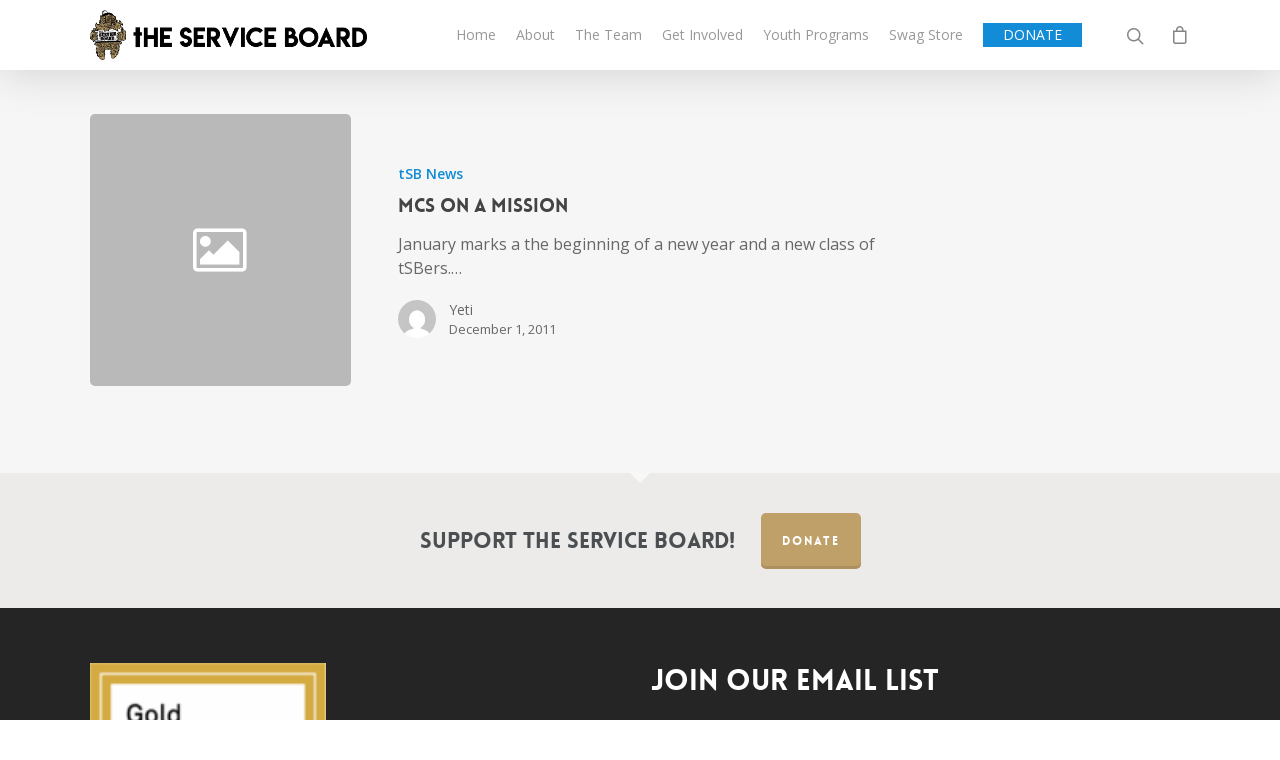

--- FILE ---
content_type: text/html; charset=utf-8
request_url: https://www.google.com/recaptcha/api2/anchor?ar=1&k=6LeG22wdAAAAAM5KDBoqj3oXo1OB1HDaBcwb631a&co=aHR0cHM6Ly90aGVzZXJ2aWNlYm9hcmQub3JnOjQ0Mw..&hl=en&v=PoyoqOPhxBO7pBk68S4YbpHZ&size=normal&anchor-ms=20000&execute-ms=30000&cb=mtd3dl8ne01i
body_size: 49135
content:
<!DOCTYPE HTML><html dir="ltr" lang="en"><head><meta http-equiv="Content-Type" content="text/html; charset=UTF-8">
<meta http-equiv="X-UA-Compatible" content="IE=edge">
<title>reCAPTCHA</title>
<style type="text/css">
/* cyrillic-ext */
@font-face {
  font-family: 'Roboto';
  font-style: normal;
  font-weight: 400;
  font-stretch: 100%;
  src: url(//fonts.gstatic.com/s/roboto/v48/KFO7CnqEu92Fr1ME7kSn66aGLdTylUAMa3GUBHMdazTgWw.woff2) format('woff2');
  unicode-range: U+0460-052F, U+1C80-1C8A, U+20B4, U+2DE0-2DFF, U+A640-A69F, U+FE2E-FE2F;
}
/* cyrillic */
@font-face {
  font-family: 'Roboto';
  font-style: normal;
  font-weight: 400;
  font-stretch: 100%;
  src: url(//fonts.gstatic.com/s/roboto/v48/KFO7CnqEu92Fr1ME7kSn66aGLdTylUAMa3iUBHMdazTgWw.woff2) format('woff2');
  unicode-range: U+0301, U+0400-045F, U+0490-0491, U+04B0-04B1, U+2116;
}
/* greek-ext */
@font-face {
  font-family: 'Roboto';
  font-style: normal;
  font-weight: 400;
  font-stretch: 100%;
  src: url(//fonts.gstatic.com/s/roboto/v48/KFO7CnqEu92Fr1ME7kSn66aGLdTylUAMa3CUBHMdazTgWw.woff2) format('woff2');
  unicode-range: U+1F00-1FFF;
}
/* greek */
@font-face {
  font-family: 'Roboto';
  font-style: normal;
  font-weight: 400;
  font-stretch: 100%;
  src: url(//fonts.gstatic.com/s/roboto/v48/KFO7CnqEu92Fr1ME7kSn66aGLdTylUAMa3-UBHMdazTgWw.woff2) format('woff2');
  unicode-range: U+0370-0377, U+037A-037F, U+0384-038A, U+038C, U+038E-03A1, U+03A3-03FF;
}
/* math */
@font-face {
  font-family: 'Roboto';
  font-style: normal;
  font-weight: 400;
  font-stretch: 100%;
  src: url(//fonts.gstatic.com/s/roboto/v48/KFO7CnqEu92Fr1ME7kSn66aGLdTylUAMawCUBHMdazTgWw.woff2) format('woff2');
  unicode-range: U+0302-0303, U+0305, U+0307-0308, U+0310, U+0312, U+0315, U+031A, U+0326-0327, U+032C, U+032F-0330, U+0332-0333, U+0338, U+033A, U+0346, U+034D, U+0391-03A1, U+03A3-03A9, U+03B1-03C9, U+03D1, U+03D5-03D6, U+03F0-03F1, U+03F4-03F5, U+2016-2017, U+2034-2038, U+203C, U+2040, U+2043, U+2047, U+2050, U+2057, U+205F, U+2070-2071, U+2074-208E, U+2090-209C, U+20D0-20DC, U+20E1, U+20E5-20EF, U+2100-2112, U+2114-2115, U+2117-2121, U+2123-214F, U+2190, U+2192, U+2194-21AE, U+21B0-21E5, U+21F1-21F2, U+21F4-2211, U+2213-2214, U+2216-22FF, U+2308-230B, U+2310, U+2319, U+231C-2321, U+2336-237A, U+237C, U+2395, U+239B-23B7, U+23D0, U+23DC-23E1, U+2474-2475, U+25AF, U+25B3, U+25B7, U+25BD, U+25C1, U+25CA, U+25CC, U+25FB, U+266D-266F, U+27C0-27FF, U+2900-2AFF, U+2B0E-2B11, U+2B30-2B4C, U+2BFE, U+3030, U+FF5B, U+FF5D, U+1D400-1D7FF, U+1EE00-1EEFF;
}
/* symbols */
@font-face {
  font-family: 'Roboto';
  font-style: normal;
  font-weight: 400;
  font-stretch: 100%;
  src: url(//fonts.gstatic.com/s/roboto/v48/KFO7CnqEu92Fr1ME7kSn66aGLdTylUAMaxKUBHMdazTgWw.woff2) format('woff2');
  unicode-range: U+0001-000C, U+000E-001F, U+007F-009F, U+20DD-20E0, U+20E2-20E4, U+2150-218F, U+2190, U+2192, U+2194-2199, U+21AF, U+21E6-21F0, U+21F3, U+2218-2219, U+2299, U+22C4-22C6, U+2300-243F, U+2440-244A, U+2460-24FF, U+25A0-27BF, U+2800-28FF, U+2921-2922, U+2981, U+29BF, U+29EB, U+2B00-2BFF, U+4DC0-4DFF, U+FFF9-FFFB, U+10140-1018E, U+10190-1019C, U+101A0, U+101D0-101FD, U+102E0-102FB, U+10E60-10E7E, U+1D2C0-1D2D3, U+1D2E0-1D37F, U+1F000-1F0FF, U+1F100-1F1AD, U+1F1E6-1F1FF, U+1F30D-1F30F, U+1F315, U+1F31C, U+1F31E, U+1F320-1F32C, U+1F336, U+1F378, U+1F37D, U+1F382, U+1F393-1F39F, U+1F3A7-1F3A8, U+1F3AC-1F3AF, U+1F3C2, U+1F3C4-1F3C6, U+1F3CA-1F3CE, U+1F3D4-1F3E0, U+1F3ED, U+1F3F1-1F3F3, U+1F3F5-1F3F7, U+1F408, U+1F415, U+1F41F, U+1F426, U+1F43F, U+1F441-1F442, U+1F444, U+1F446-1F449, U+1F44C-1F44E, U+1F453, U+1F46A, U+1F47D, U+1F4A3, U+1F4B0, U+1F4B3, U+1F4B9, U+1F4BB, U+1F4BF, U+1F4C8-1F4CB, U+1F4D6, U+1F4DA, U+1F4DF, U+1F4E3-1F4E6, U+1F4EA-1F4ED, U+1F4F7, U+1F4F9-1F4FB, U+1F4FD-1F4FE, U+1F503, U+1F507-1F50B, U+1F50D, U+1F512-1F513, U+1F53E-1F54A, U+1F54F-1F5FA, U+1F610, U+1F650-1F67F, U+1F687, U+1F68D, U+1F691, U+1F694, U+1F698, U+1F6AD, U+1F6B2, U+1F6B9-1F6BA, U+1F6BC, U+1F6C6-1F6CF, U+1F6D3-1F6D7, U+1F6E0-1F6EA, U+1F6F0-1F6F3, U+1F6F7-1F6FC, U+1F700-1F7FF, U+1F800-1F80B, U+1F810-1F847, U+1F850-1F859, U+1F860-1F887, U+1F890-1F8AD, U+1F8B0-1F8BB, U+1F8C0-1F8C1, U+1F900-1F90B, U+1F93B, U+1F946, U+1F984, U+1F996, U+1F9E9, U+1FA00-1FA6F, U+1FA70-1FA7C, U+1FA80-1FA89, U+1FA8F-1FAC6, U+1FACE-1FADC, U+1FADF-1FAE9, U+1FAF0-1FAF8, U+1FB00-1FBFF;
}
/* vietnamese */
@font-face {
  font-family: 'Roboto';
  font-style: normal;
  font-weight: 400;
  font-stretch: 100%;
  src: url(//fonts.gstatic.com/s/roboto/v48/KFO7CnqEu92Fr1ME7kSn66aGLdTylUAMa3OUBHMdazTgWw.woff2) format('woff2');
  unicode-range: U+0102-0103, U+0110-0111, U+0128-0129, U+0168-0169, U+01A0-01A1, U+01AF-01B0, U+0300-0301, U+0303-0304, U+0308-0309, U+0323, U+0329, U+1EA0-1EF9, U+20AB;
}
/* latin-ext */
@font-face {
  font-family: 'Roboto';
  font-style: normal;
  font-weight: 400;
  font-stretch: 100%;
  src: url(//fonts.gstatic.com/s/roboto/v48/KFO7CnqEu92Fr1ME7kSn66aGLdTylUAMa3KUBHMdazTgWw.woff2) format('woff2');
  unicode-range: U+0100-02BA, U+02BD-02C5, U+02C7-02CC, U+02CE-02D7, U+02DD-02FF, U+0304, U+0308, U+0329, U+1D00-1DBF, U+1E00-1E9F, U+1EF2-1EFF, U+2020, U+20A0-20AB, U+20AD-20C0, U+2113, U+2C60-2C7F, U+A720-A7FF;
}
/* latin */
@font-face {
  font-family: 'Roboto';
  font-style: normal;
  font-weight: 400;
  font-stretch: 100%;
  src: url(//fonts.gstatic.com/s/roboto/v48/KFO7CnqEu92Fr1ME7kSn66aGLdTylUAMa3yUBHMdazQ.woff2) format('woff2');
  unicode-range: U+0000-00FF, U+0131, U+0152-0153, U+02BB-02BC, U+02C6, U+02DA, U+02DC, U+0304, U+0308, U+0329, U+2000-206F, U+20AC, U+2122, U+2191, U+2193, U+2212, U+2215, U+FEFF, U+FFFD;
}
/* cyrillic-ext */
@font-face {
  font-family: 'Roboto';
  font-style: normal;
  font-weight: 500;
  font-stretch: 100%;
  src: url(//fonts.gstatic.com/s/roboto/v48/KFO7CnqEu92Fr1ME7kSn66aGLdTylUAMa3GUBHMdazTgWw.woff2) format('woff2');
  unicode-range: U+0460-052F, U+1C80-1C8A, U+20B4, U+2DE0-2DFF, U+A640-A69F, U+FE2E-FE2F;
}
/* cyrillic */
@font-face {
  font-family: 'Roboto';
  font-style: normal;
  font-weight: 500;
  font-stretch: 100%;
  src: url(//fonts.gstatic.com/s/roboto/v48/KFO7CnqEu92Fr1ME7kSn66aGLdTylUAMa3iUBHMdazTgWw.woff2) format('woff2');
  unicode-range: U+0301, U+0400-045F, U+0490-0491, U+04B0-04B1, U+2116;
}
/* greek-ext */
@font-face {
  font-family: 'Roboto';
  font-style: normal;
  font-weight: 500;
  font-stretch: 100%;
  src: url(//fonts.gstatic.com/s/roboto/v48/KFO7CnqEu92Fr1ME7kSn66aGLdTylUAMa3CUBHMdazTgWw.woff2) format('woff2');
  unicode-range: U+1F00-1FFF;
}
/* greek */
@font-face {
  font-family: 'Roboto';
  font-style: normal;
  font-weight: 500;
  font-stretch: 100%;
  src: url(//fonts.gstatic.com/s/roboto/v48/KFO7CnqEu92Fr1ME7kSn66aGLdTylUAMa3-UBHMdazTgWw.woff2) format('woff2');
  unicode-range: U+0370-0377, U+037A-037F, U+0384-038A, U+038C, U+038E-03A1, U+03A3-03FF;
}
/* math */
@font-face {
  font-family: 'Roboto';
  font-style: normal;
  font-weight: 500;
  font-stretch: 100%;
  src: url(//fonts.gstatic.com/s/roboto/v48/KFO7CnqEu92Fr1ME7kSn66aGLdTylUAMawCUBHMdazTgWw.woff2) format('woff2');
  unicode-range: U+0302-0303, U+0305, U+0307-0308, U+0310, U+0312, U+0315, U+031A, U+0326-0327, U+032C, U+032F-0330, U+0332-0333, U+0338, U+033A, U+0346, U+034D, U+0391-03A1, U+03A3-03A9, U+03B1-03C9, U+03D1, U+03D5-03D6, U+03F0-03F1, U+03F4-03F5, U+2016-2017, U+2034-2038, U+203C, U+2040, U+2043, U+2047, U+2050, U+2057, U+205F, U+2070-2071, U+2074-208E, U+2090-209C, U+20D0-20DC, U+20E1, U+20E5-20EF, U+2100-2112, U+2114-2115, U+2117-2121, U+2123-214F, U+2190, U+2192, U+2194-21AE, U+21B0-21E5, U+21F1-21F2, U+21F4-2211, U+2213-2214, U+2216-22FF, U+2308-230B, U+2310, U+2319, U+231C-2321, U+2336-237A, U+237C, U+2395, U+239B-23B7, U+23D0, U+23DC-23E1, U+2474-2475, U+25AF, U+25B3, U+25B7, U+25BD, U+25C1, U+25CA, U+25CC, U+25FB, U+266D-266F, U+27C0-27FF, U+2900-2AFF, U+2B0E-2B11, U+2B30-2B4C, U+2BFE, U+3030, U+FF5B, U+FF5D, U+1D400-1D7FF, U+1EE00-1EEFF;
}
/* symbols */
@font-face {
  font-family: 'Roboto';
  font-style: normal;
  font-weight: 500;
  font-stretch: 100%;
  src: url(//fonts.gstatic.com/s/roboto/v48/KFO7CnqEu92Fr1ME7kSn66aGLdTylUAMaxKUBHMdazTgWw.woff2) format('woff2');
  unicode-range: U+0001-000C, U+000E-001F, U+007F-009F, U+20DD-20E0, U+20E2-20E4, U+2150-218F, U+2190, U+2192, U+2194-2199, U+21AF, U+21E6-21F0, U+21F3, U+2218-2219, U+2299, U+22C4-22C6, U+2300-243F, U+2440-244A, U+2460-24FF, U+25A0-27BF, U+2800-28FF, U+2921-2922, U+2981, U+29BF, U+29EB, U+2B00-2BFF, U+4DC0-4DFF, U+FFF9-FFFB, U+10140-1018E, U+10190-1019C, U+101A0, U+101D0-101FD, U+102E0-102FB, U+10E60-10E7E, U+1D2C0-1D2D3, U+1D2E0-1D37F, U+1F000-1F0FF, U+1F100-1F1AD, U+1F1E6-1F1FF, U+1F30D-1F30F, U+1F315, U+1F31C, U+1F31E, U+1F320-1F32C, U+1F336, U+1F378, U+1F37D, U+1F382, U+1F393-1F39F, U+1F3A7-1F3A8, U+1F3AC-1F3AF, U+1F3C2, U+1F3C4-1F3C6, U+1F3CA-1F3CE, U+1F3D4-1F3E0, U+1F3ED, U+1F3F1-1F3F3, U+1F3F5-1F3F7, U+1F408, U+1F415, U+1F41F, U+1F426, U+1F43F, U+1F441-1F442, U+1F444, U+1F446-1F449, U+1F44C-1F44E, U+1F453, U+1F46A, U+1F47D, U+1F4A3, U+1F4B0, U+1F4B3, U+1F4B9, U+1F4BB, U+1F4BF, U+1F4C8-1F4CB, U+1F4D6, U+1F4DA, U+1F4DF, U+1F4E3-1F4E6, U+1F4EA-1F4ED, U+1F4F7, U+1F4F9-1F4FB, U+1F4FD-1F4FE, U+1F503, U+1F507-1F50B, U+1F50D, U+1F512-1F513, U+1F53E-1F54A, U+1F54F-1F5FA, U+1F610, U+1F650-1F67F, U+1F687, U+1F68D, U+1F691, U+1F694, U+1F698, U+1F6AD, U+1F6B2, U+1F6B9-1F6BA, U+1F6BC, U+1F6C6-1F6CF, U+1F6D3-1F6D7, U+1F6E0-1F6EA, U+1F6F0-1F6F3, U+1F6F7-1F6FC, U+1F700-1F7FF, U+1F800-1F80B, U+1F810-1F847, U+1F850-1F859, U+1F860-1F887, U+1F890-1F8AD, U+1F8B0-1F8BB, U+1F8C0-1F8C1, U+1F900-1F90B, U+1F93B, U+1F946, U+1F984, U+1F996, U+1F9E9, U+1FA00-1FA6F, U+1FA70-1FA7C, U+1FA80-1FA89, U+1FA8F-1FAC6, U+1FACE-1FADC, U+1FADF-1FAE9, U+1FAF0-1FAF8, U+1FB00-1FBFF;
}
/* vietnamese */
@font-face {
  font-family: 'Roboto';
  font-style: normal;
  font-weight: 500;
  font-stretch: 100%;
  src: url(//fonts.gstatic.com/s/roboto/v48/KFO7CnqEu92Fr1ME7kSn66aGLdTylUAMa3OUBHMdazTgWw.woff2) format('woff2');
  unicode-range: U+0102-0103, U+0110-0111, U+0128-0129, U+0168-0169, U+01A0-01A1, U+01AF-01B0, U+0300-0301, U+0303-0304, U+0308-0309, U+0323, U+0329, U+1EA0-1EF9, U+20AB;
}
/* latin-ext */
@font-face {
  font-family: 'Roboto';
  font-style: normal;
  font-weight: 500;
  font-stretch: 100%;
  src: url(//fonts.gstatic.com/s/roboto/v48/KFO7CnqEu92Fr1ME7kSn66aGLdTylUAMa3KUBHMdazTgWw.woff2) format('woff2');
  unicode-range: U+0100-02BA, U+02BD-02C5, U+02C7-02CC, U+02CE-02D7, U+02DD-02FF, U+0304, U+0308, U+0329, U+1D00-1DBF, U+1E00-1E9F, U+1EF2-1EFF, U+2020, U+20A0-20AB, U+20AD-20C0, U+2113, U+2C60-2C7F, U+A720-A7FF;
}
/* latin */
@font-face {
  font-family: 'Roboto';
  font-style: normal;
  font-weight: 500;
  font-stretch: 100%;
  src: url(//fonts.gstatic.com/s/roboto/v48/KFO7CnqEu92Fr1ME7kSn66aGLdTylUAMa3yUBHMdazQ.woff2) format('woff2');
  unicode-range: U+0000-00FF, U+0131, U+0152-0153, U+02BB-02BC, U+02C6, U+02DA, U+02DC, U+0304, U+0308, U+0329, U+2000-206F, U+20AC, U+2122, U+2191, U+2193, U+2212, U+2215, U+FEFF, U+FFFD;
}
/* cyrillic-ext */
@font-face {
  font-family: 'Roboto';
  font-style: normal;
  font-weight: 900;
  font-stretch: 100%;
  src: url(//fonts.gstatic.com/s/roboto/v48/KFO7CnqEu92Fr1ME7kSn66aGLdTylUAMa3GUBHMdazTgWw.woff2) format('woff2');
  unicode-range: U+0460-052F, U+1C80-1C8A, U+20B4, U+2DE0-2DFF, U+A640-A69F, U+FE2E-FE2F;
}
/* cyrillic */
@font-face {
  font-family: 'Roboto';
  font-style: normal;
  font-weight: 900;
  font-stretch: 100%;
  src: url(//fonts.gstatic.com/s/roboto/v48/KFO7CnqEu92Fr1ME7kSn66aGLdTylUAMa3iUBHMdazTgWw.woff2) format('woff2');
  unicode-range: U+0301, U+0400-045F, U+0490-0491, U+04B0-04B1, U+2116;
}
/* greek-ext */
@font-face {
  font-family: 'Roboto';
  font-style: normal;
  font-weight: 900;
  font-stretch: 100%;
  src: url(//fonts.gstatic.com/s/roboto/v48/KFO7CnqEu92Fr1ME7kSn66aGLdTylUAMa3CUBHMdazTgWw.woff2) format('woff2');
  unicode-range: U+1F00-1FFF;
}
/* greek */
@font-face {
  font-family: 'Roboto';
  font-style: normal;
  font-weight: 900;
  font-stretch: 100%;
  src: url(//fonts.gstatic.com/s/roboto/v48/KFO7CnqEu92Fr1ME7kSn66aGLdTylUAMa3-UBHMdazTgWw.woff2) format('woff2');
  unicode-range: U+0370-0377, U+037A-037F, U+0384-038A, U+038C, U+038E-03A1, U+03A3-03FF;
}
/* math */
@font-face {
  font-family: 'Roboto';
  font-style: normal;
  font-weight: 900;
  font-stretch: 100%;
  src: url(//fonts.gstatic.com/s/roboto/v48/KFO7CnqEu92Fr1ME7kSn66aGLdTylUAMawCUBHMdazTgWw.woff2) format('woff2');
  unicode-range: U+0302-0303, U+0305, U+0307-0308, U+0310, U+0312, U+0315, U+031A, U+0326-0327, U+032C, U+032F-0330, U+0332-0333, U+0338, U+033A, U+0346, U+034D, U+0391-03A1, U+03A3-03A9, U+03B1-03C9, U+03D1, U+03D5-03D6, U+03F0-03F1, U+03F4-03F5, U+2016-2017, U+2034-2038, U+203C, U+2040, U+2043, U+2047, U+2050, U+2057, U+205F, U+2070-2071, U+2074-208E, U+2090-209C, U+20D0-20DC, U+20E1, U+20E5-20EF, U+2100-2112, U+2114-2115, U+2117-2121, U+2123-214F, U+2190, U+2192, U+2194-21AE, U+21B0-21E5, U+21F1-21F2, U+21F4-2211, U+2213-2214, U+2216-22FF, U+2308-230B, U+2310, U+2319, U+231C-2321, U+2336-237A, U+237C, U+2395, U+239B-23B7, U+23D0, U+23DC-23E1, U+2474-2475, U+25AF, U+25B3, U+25B7, U+25BD, U+25C1, U+25CA, U+25CC, U+25FB, U+266D-266F, U+27C0-27FF, U+2900-2AFF, U+2B0E-2B11, U+2B30-2B4C, U+2BFE, U+3030, U+FF5B, U+FF5D, U+1D400-1D7FF, U+1EE00-1EEFF;
}
/* symbols */
@font-face {
  font-family: 'Roboto';
  font-style: normal;
  font-weight: 900;
  font-stretch: 100%;
  src: url(//fonts.gstatic.com/s/roboto/v48/KFO7CnqEu92Fr1ME7kSn66aGLdTylUAMaxKUBHMdazTgWw.woff2) format('woff2');
  unicode-range: U+0001-000C, U+000E-001F, U+007F-009F, U+20DD-20E0, U+20E2-20E4, U+2150-218F, U+2190, U+2192, U+2194-2199, U+21AF, U+21E6-21F0, U+21F3, U+2218-2219, U+2299, U+22C4-22C6, U+2300-243F, U+2440-244A, U+2460-24FF, U+25A0-27BF, U+2800-28FF, U+2921-2922, U+2981, U+29BF, U+29EB, U+2B00-2BFF, U+4DC0-4DFF, U+FFF9-FFFB, U+10140-1018E, U+10190-1019C, U+101A0, U+101D0-101FD, U+102E0-102FB, U+10E60-10E7E, U+1D2C0-1D2D3, U+1D2E0-1D37F, U+1F000-1F0FF, U+1F100-1F1AD, U+1F1E6-1F1FF, U+1F30D-1F30F, U+1F315, U+1F31C, U+1F31E, U+1F320-1F32C, U+1F336, U+1F378, U+1F37D, U+1F382, U+1F393-1F39F, U+1F3A7-1F3A8, U+1F3AC-1F3AF, U+1F3C2, U+1F3C4-1F3C6, U+1F3CA-1F3CE, U+1F3D4-1F3E0, U+1F3ED, U+1F3F1-1F3F3, U+1F3F5-1F3F7, U+1F408, U+1F415, U+1F41F, U+1F426, U+1F43F, U+1F441-1F442, U+1F444, U+1F446-1F449, U+1F44C-1F44E, U+1F453, U+1F46A, U+1F47D, U+1F4A3, U+1F4B0, U+1F4B3, U+1F4B9, U+1F4BB, U+1F4BF, U+1F4C8-1F4CB, U+1F4D6, U+1F4DA, U+1F4DF, U+1F4E3-1F4E6, U+1F4EA-1F4ED, U+1F4F7, U+1F4F9-1F4FB, U+1F4FD-1F4FE, U+1F503, U+1F507-1F50B, U+1F50D, U+1F512-1F513, U+1F53E-1F54A, U+1F54F-1F5FA, U+1F610, U+1F650-1F67F, U+1F687, U+1F68D, U+1F691, U+1F694, U+1F698, U+1F6AD, U+1F6B2, U+1F6B9-1F6BA, U+1F6BC, U+1F6C6-1F6CF, U+1F6D3-1F6D7, U+1F6E0-1F6EA, U+1F6F0-1F6F3, U+1F6F7-1F6FC, U+1F700-1F7FF, U+1F800-1F80B, U+1F810-1F847, U+1F850-1F859, U+1F860-1F887, U+1F890-1F8AD, U+1F8B0-1F8BB, U+1F8C0-1F8C1, U+1F900-1F90B, U+1F93B, U+1F946, U+1F984, U+1F996, U+1F9E9, U+1FA00-1FA6F, U+1FA70-1FA7C, U+1FA80-1FA89, U+1FA8F-1FAC6, U+1FACE-1FADC, U+1FADF-1FAE9, U+1FAF0-1FAF8, U+1FB00-1FBFF;
}
/* vietnamese */
@font-face {
  font-family: 'Roboto';
  font-style: normal;
  font-weight: 900;
  font-stretch: 100%;
  src: url(//fonts.gstatic.com/s/roboto/v48/KFO7CnqEu92Fr1ME7kSn66aGLdTylUAMa3OUBHMdazTgWw.woff2) format('woff2');
  unicode-range: U+0102-0103, U+0110-0111, U+0128-0129, U+0168-0169, U+01A0-01A1, U+01AF-01B0, U+0300-0301, U+0303-0304, U+0308-0309, U+0323, U+0329, U+1EA0-1EF9, U+20AB;
}
/* latin-ext */
@font-face {
  font-family: 'Roboto';
  font-style: normal;
  font-weight: 900;
  font-stretch: 100%;
  src: url(//fonts.gstatic.com/s/roboto/v48/KFO7CnqEu92Fr1ME7kSn66aGLdTylUAMa3KUBHMdazTgWw.woff2) format('woff2');
  unicode-range: U+0100-02BA, U+02BD-02C5, U+02C7-02CC, U+02CE-02D7, U+02DD-02FF, U+0304, U+0308, U+0329, U+1D00-1DBF, U+1E00-1E9F, U+1EF2-1EFF, U+2020, U+20A0-20AB, U+20AD-20C0, U+2113, U+2C60-2C7F, U+A720-A7FF;
}
/* latin */
@font-face {
  font-family: 'Roboto';
  font-style: normal;
  font-weight: 900;
  font-stretch: 100%;
  src: url(//fonts.gstatic.com/s/roboto/v48/KFO7CnqEu92Fr1ME7kSn66aGLdTylUAMa3yUBHMdazQ.woff2) format('woff2');
  unicode-range: U+0000-00FF, U+0131, U+0152-0153, U+02BB-02BC, U+02C6, U+02DA, U+02DC, U+0304, U+0308, U+0329, U+2000-206F, U+20AC, U+2122, U+2191, U+2193, U+2212, U+2215, U+FEFF, U+FFFD;
}

</style>
<link rel="stylesheet" type="text/css" href="https://www.gstatic.com/recaptcha/releases/PoyoqOPhxBO7pBk68S4YbpHZ/styles__ltr.css">
<script nonce="HMtVmKjWPkeGrm5SdwY2vQ" type="text/javascript">window['__recaptcha_api'] = 'https://www.google.com/recaptcha/api2/';</script>
<script type="text/javascript" src="https://www.gstatic.com/recaptcha/releases/PoyoqOPhxBO7pBk68S4YbpHZ/recaptcha__en.js" nonce="HMtVmKjWPkeGrm5SdwY2vQ">
      
    </script></head>
<body><div id="rc-anchor-alert" class="rc-anchor-alert"></div>
<input type="hidden" id="recaptcha-token" value="[base64]">
<script type="text/javascript" nonce="HMtVmKjWPkeGrm5SdwY2vQ">
      recaptcha.anchor.Main.init("[\x22ainput\x22,[\x22bgdata\x22,\x22\x22,\[base64]/[base64]/[base64]/[base64]/[base64]/UltsKytdPUU6KEU8MjA0OD9SW2wrK109RT4+NnwxOTI6KChFJjY0NTEyKT09NTUyOTYmJk0rMTxjLmxlbmd0aCYmKGMuY2hhckNvZGVBdChNKzEpJjY0NTEyKT09NTYzMjA/[base64]/[base64]/[base64]/[base64]/[base64]/[base64]/[base64]\x22,\[base64]\x22,\[base64]/[base64]/Cv8OKw7Yxw6zCocOIKi3DpAFcw7Jgb8KFHW7Djy0oSXrDi8Kkf3hAwqlVw79jwqc/wrF0TsKVMMOcw44mwqA6BcKVWMOFwrk3w5XDp1plwpJNwp3DpMKqw6DCnhtPw5DCqcOpM8KCw6vCncOXw7Y0bDctDMOyTMO/Jj4nwpQWAMOQwrHDvy0eGQ3CosK2wrB1DsKQYlPDj8K+DEhXwqJrw4jDqErClllGGArCh8KtK8KawpUiQBRwFhA+b8KSw6dLNsO7GcKZSwVuw67Dm8KmwoIYFFTCig/Cr8KVNiFxTMKwCRXCpFHCrWlKZSE5w43Ck8K5wpnCvlfDpMOlwqoSPcKxw4fCvljClMKcRcKZw48mMsKDwr/[base64]/Cl8KRwqpjwodnwrwxwqFGW8OOXXbCo8ObSUl7DsK9w4R2b20Ow5xqwqPDv257RcO4woQew7NuHcOeXcKmwr3DpcOkQHnCk3vCtHbDoMOMdsKHwp4bPwrCjyPCiMOJwobCmMKkw47Ci1rDvsOmwrjDi8OgwobCk8K+GsKhRmIdMxXDssOVw6/[base64]/[base64]/Dv1kUOkNzLUhzQ8KjwqsVwo4XecO0w6gOwoNGcCHCvcKlw5dbw5InFMO5wofCgxkXwo/CpV/DiCgMPEsWwr0VaMKTX8KhwoQOwqwYD8KDwq/[base64]/[base64]/DrWvDvFUvwrFVw4Qaw6VtwpLCtCTClwnDtyJ0w5cdwrsow6HDjsKxwq7CtcODMnzDi8OLbQAqw79RwrVFwoJ6w7ojDF9jw7nDksO/w6vCu8KPwrlIUHBewqVxXX3CksOWwq7Cs8KCwowbw7tJAXBgEDNvR3NMwoRgworCm8K7wpjCq1XDtsK2w5/Chn1Zw5Uxw4Fow67CiyzChcKGw4zChMOCw5rCvjsDRcKHbMK7w5wPccOjwrvDj8OuK8OhUMK+wrfCg315w65Sw7vChsKaKMOrSHjCgcOYwrERw7LDh8Kiw4TDun0Rw5LDlcOkw5Q6wqvClnVhwo9xX8O1wo/DpcKgEzvDkMOFwotJZcO/[base64]/IDN0wqvDmXHCgcO9w5LCpATDiMOSAsOOR8K/w6sgZmMNw4lywq94ZSzDozPCo3nDkC3Cki3Co8KTCMO6w44kwr7DnE7Dl8KewrxzwqnDgsOLEXBqUcOfP8KswrIvwoUhw5AZJ2vDgELDj8KIdF/CqcO2YhZOwqBXNcKHw74Zw444IEoWw6bDghHDomPCp8OVGsOHBGbDgxVpWsKDw5HDtsOGwoTCvR1iCgHDi27Cv8Kiw7/[base64]/DnLDusOPw5DDssKiICHDjsOBwpczBcKTwqXDvcOkwqPDtMKvbMKgw4pxw5NCw6bCj8K0w6bDjsKvwoHDr8KJwpvCkU1aJT/CocKLTcKHBhRywqJiw6LCuMOMw63ClBDDg8Kxw57DggV9dkUtGQ/CuUXDk8KFw6ZMwpVCPsKPwpXDhMOGw794wqZGw6YUw7F8wr5rGMOOWMKmDcOzcsKSw4EFEcOJXsO1woLDjyvDjMOhDnDDscOxw6R/w4FOYktecRbDnGlrwqnCvcOqVVgvwq/CvD3Drwo/WcKnfhBZTDhPNcKTd2tcOMKfBMOdQk7Do8OZa1nDuMK3wokXUUrCs8KuwpjDrk/Dj0HCqnV2w5fCkcKvJsKAYcO/TGXDkcKMUMOZwrjDgTbCvz4ZwrfCoMOKwpjCk2HDh1rDgMOGScOBOUQCasOMw6nDo8OEwrltw4fDpMKjQcOJw68zwqcZdQLDhcKAw74Eey1GwrdaPDjCtCfCpQfDhS5uw6FXfsKewqbDsD5WwqAuFSPDrTjCt8KYBx9bw6VQQsO0wpxpacObw4o6IX/Ch1PDiiZ1wpfDjMKGw6Z/w4FNJFjDucO/w7zCri86wobDiTnDqcOTOD1+w7FpMMOgw7JvLMOuNMKpRMKPwrPCuMKrwp1fP8KSw5sUDCPCuQkhEEnDtyNLRcKfQ8O1fAVowotzwofCs8KDZ8Ovwo/Do8OkecKyacO2cMOmwofDtDDCvxAPX0wSwoXCj8OsCcKDw4vDmMKwZwxCQBkTZ8ONb3vChcO4FD/[base64]/BcK8wpfCtzFoXsKyw7xiMsK5LcO7wp8uwrMTwocIw53DmmvCpMOgbsKDKMOtXA/Dj8K3wrZ5BnTCmVJYw5Rsw67Du2pbw4ocXQ9qfk3ClDZJWMKGLsKTwrVRScOlwqLCh8KCwoF0GCbCi8OPw43Dj8OpBMKVXiA9A3Ecw7cfw58kwrh3wqLCh0LDv8KRwqNxwr5AMMO7DS/CiCxqwozCisORwpPCrwrDgAc4d8OqZ8KaGcK+YcK9MBLCswUAEQ0cQ3zDqAtQwqHCqsOKZsOkw4ceR8KbdcKrFsKMDwxiXhkcHAfDlVQewpB3w5XDgHhSU8KUw5nCv8OpO8Kyw45hC1BNGcOtwo3ChjbDoy/ChsOGWUkLwoYcwodPWcKscHTCqsKNw7LCgwXCvUJ2w6fClEDDrQbChwd3wp3DmsOKwooMw78qTcKoPj7ChcKDEMO3w47DohYCwqHCusKfEy89WsOuIV8TSMOwXGXDg8KLw5jDsmVraxUbw7TCqMOsw6JVwpnCmn/ChC5fw5LCoTRAwq0oEjgraFrCjsKywo3CnsK7w6MXPhTCqSl+wod0SsKlYcK1wpzCvCEnXzjCnU/[base64]/CqVTCn0o0ccO0w6YRwrwcHX7Dg8O9TG7DqnReRMK8DVjDjkrCtD/Ds1tCa8K8CMO2w77DlsKWwp7DqMKIZ8OYw6fCuFvCjGHDgSkmwp5Zw487wrQoLcKWw5bDvcOlA8OywofChjLCnsKCYcKYw43CgMODwoPCj8OFw6wJwrI2w58kQgTCsh3DgkkLS8OXScKHesKpw4bDmwJRw7tWZTHClBsbw6odAB/Dn8KUwoHDqcK+wqTDnBdaw5HCvMOOJMOrw5Jcw6E6OcKmw7ZcNMKzwqDDkVrCj8Kcw6jCnw4/[base64]/ChsKiw4sgw404PcO7Igl7w65Ze8Opw60Rwo0Qwq3Dh8KRwpbCiyvCt8KTUsKEHEh5eWBeQMOTbcK+w41Fw6zDsMKSw7rCncKzw5PCl1NyUlEWATMCWxNtw4bCpcKDFsOlfybCpEPDosKdwrbDsjrDucK0woNZEhjDoVRPw5JuGMObwrgOwrVmbn/DusOYUcOpw78UPhcfwozDtcOPA1fDgcO8w7/DnQvCu8K+Wm5KwpJJw5osf8OKwrV4WV7CgURfw7cGZsOXdW3CpgzCqzXChF9EBsKSPcK0cMKvCsOdcMOTw68JJlNUGybCg8OSZTXDpMKSw7LCo07CocOYwrwjaiDCsV7CgQwjwq08I8OXRcO0wrg5cxcUEcOXwqEgf8OtSxjDkALDlRskKjo/ZsKxwqB+fsOtwrBJwq9tw4bCqVRUwqFoWVnDqcOAbMOMID7DvA1hAlHDk0/Dm8O5W8ObAGUSFCzCpsO+wpXCsXzCgihhw7nCpQPDj8OOw6DDvcO+S8Ovw6DDp8O5SiptF8KLw7DDgRh8w6vDqm/[base64]/DgWjCkzHDvMOWTcKDw63CssKjScK/wpEpf2XDhgrDincLwpbCuRFcw47DqcOJLMOIUsOlDQrDj0DCu8OlGMO1wo5iw5XCq8KTwofDpQw9FcOPDHzCinXCk1jCoUfDoX0Fwq0TB8KZw47DncK+woZ1eW/Ck1RBLwPDisOIRcKwQGlow4sCc8OkVcO9w4nCo8OZFVDDiMKfwpbDoA8/wr7CpsObCcOCTcOgJz/Cs8KsbsOeclY8w4pNwr7Cr8OdC8O4FMO7w53CmR3CjX0+w5jDpUXDlwFZw4nCoBIDwqUJXmtAw6EZw48KM2PCgD/CgMKPw5TCiXTCssKLFcOlOUx0N8KJFMO2woPDhnvCqMO5PsKREzLDh8K7wp/[base64]/[base64]/[base64]/Cg8KxwotMcMKnwq8HwrgkEsOscDMqPsOZw4ZwT2d5wooyY8OrwrQkwpJbAsOybErDiMOHw6IEw4/Cu8OiM8KZw7VmSMKQSXfDpVzCtEDDgXYpw4gYYhcNMxfDll8zb8Obw4Mdw7jDocKBwobCtwpGCMO/Z8K8e2BsI8OVw6wOwprCtwpYwo4Zwq57w4XCuDdhejBYB8OQwobDjzbDpsKswozCj3LCskPDlRgvwq3DkC57wrrDhiALQcO9BgoMB8K0R8KkHCXCocK1PcKVwqTDmMOFZgtRw7IPMU1xw6d+wrrCisOMw7/Dny3DocKXw6hXScO/[base64]/[base64]/DlsOtw7TCk0tOw7BjwrPDmsOkw6TDk8KvCg9kw5dJPjIFwpvDvTNewptKwqHDn8KgwrBTYUY1aMOrwrF1woM2FzBWW8Odw7EQPAk/ZjTCgG3DjlkKw63CgWDDi8OhOCJAZsKxwoPDuRnCvBgKOR7DqcOOwqIQwqF2OcKlwp/DtMKWwqjDjcOqwpnCi8KAJsO0wrvClX7CosKkwpsnfcKyKX1xwqbCmMOdw7HCnCTDrj9Nw5PDlno3w5tew4/Cs8OhMw/CsMOjw7ZNwpnCo0UiW1DCuk7Ds8Kxw5PCjsK8UsKaw4dvFsOowrLCicO+ZhfDlRfCmWxMwq3DsSfClsKCXRxvKUvCj8O3TMKeIFvCuQTDucOHwqUnwp3CqzXDlGBdw6/DgFfDoz3DqsOvDcKawrDDmwQQKmzCmXIXAcKQaMOaeQQbD2TCoVU/SAXDkCUIw5JIwqHCkcOtUcKqwpbCqsONwrTCgyVDD8KCG3DCizBgw4PCncK5LU4JZcOawrA1w691AQHDv8OuYcKBTWjCmW7DhsKDw7EQPy4PcFN/w6F7wqhqwq/DjMKGw4HCjADCsAIOWcKAw58GIzfCssO0wqZEMm9nwqANbsKNWAjCqS4hw4bDuiPChHUxZnVQAB7Dq1QdwovCqcK0EQ19ZcK8wrQeVcKdw4fDlE8YG28GScOKZsKxw5PDocO/wosQw5fDihfCosKzwrU5w45ow45eS37DmQ01w4/CtH/DnsKTW8Kiwo0UwpbCpcKGfcO7ZMKCwopiZkDCihx0esKnU8OXQMKGwrcTMkDCncOiEcKOw5fDpMKHwrotPQluw4fClMKZOcOOwpNrRWbDuh/CqcOZAMKtQl5Xw7zDv8KpwrphG8OfwppgDsOlw5BvfMKmw4MZSMKeehEDwp5Bw4nCucK1wpjClsKaDcOGwovCqUhVw6bCkXTCqsOIfMK/N8OzwpIVEMKNMsKLw7EoacOuw6LDvMKSRkoFw5d/EsOAwoNGw45fwq3DkRvClFHCpsKIwqTCm8KJwprCpxTClcKPw5TCusOndcOfA2gBF2lqNVPDkVo+w5bDu3zCvsOReQELbsKKURLDmwrClGnDmsO2PMKEVzbDqMKwaRbCmMOdLsONcVTCsQbDpAXDjT5obsKZw7V7w73DhcOtw4vCmgjCoE1uMj9TMDNJUMK0Bz9/w5TDhsKaDCMoPcO2NX5+wrrCscOJwqszwpfDq2zDmH/CgsKzOT7DkXIZSzdMAk11w7VRw5fCiFLCv8O2wq3ChFoBwobCilwHw7zCsDUiPCDCvXzCu8KJw6M2w5zCnsK9w6DCpMKzw4ZjWyYEfcKXASBvw6PDmMOsaMOPHsO0C8KQwrPCpSsDEsOhccOwwo5nw4rDv2rDqQnDscKBw4TCgXZ/NcKRGmlwJwrCisOawqM7w6bClcKxEAnCqw8EP8O9w5Blw44twoNfwovDvsK4bmPDqsK/wq/CnXDClMOjZcOqwq8qw5bDi2rCqsK/bsKBAHtvFcOEwpLDmFVVZMKVYMOHwo1pXsO5Ag1iEsOSHcOzw7fDsAFYC2kGw5jDl8KdUAHCtcOVwqHCqTjCvV7CkjrCtmdpw5rDscKrwoTDtiE/V2UKw4wrYMOWwrUkwovDlQjDlDXDn1hmRATCtcOyw4HDs8OnDXLCgHfCmSPDvC/CksOuYcKjD8O1wpNPBcOfw7N+bMKTwpkwb8K1w7FgZ3J8cn/CvsObODTCsQ3DuUPDowXDh2phc8KEewEQw7LDoMKIw61gwq1IDMOmAgPDuXvCvMKSw5pVWGXDvsOIwp8/TMO7w5TDo8KkUcKWwoPDhFVqwqTDi0kgAMO8wqvCscOsE8KtMcONwpEIVMKDw75hJcOAwqXDkWbDgsKEbwXCpsKJbsKjE8O7wo/[base64]/CpMOIRCzDhy9AwpzCrcKCwq4Gw7bDmcKVfMOTYHjDiVDCjsOGw5fCtH0AwqzDk8OLwoTDgGsOwpN4w4E0QcKSN8KDwobDnk0Ww5wzwq/CtjEBwr/[base64]/[base64]/Cl1VxwqBow41ddhrCgsOpGsONwrHCkGMsfgpaEADDuMOxw5nDh8KGw4h4esOzQT5owpjDojRiw4vDgcO9DmrDlMOvwpQSBnjCt1x7wqktwr3Csko3QsObS25Mw7IpJMKLw7IGwq5mccOAbMOqw4x/FhXDhkHCrcKXB8K/FcKlHsKww7nCqcOxwrEQw53DrUArw6/DrirCqCxrw48OI8K7PSDCjMOKw4PDtMOtS8OZScKcMWs3w7RIwqISScOtwp/DlHfDgARBLMKyGMK8w6zCmMKWwp/DosOMw4fCtMKdWsO0JUQFLMK/[base64]/[base64]/A8K6ZlrCusOOw619PsOBw6XCjTbCkCsEw6oCwoVxW8K8UsK7ZjvDoVo/fMKEw4/CjMOCw7XDm8OZw5HDvy7DsVXDn8KZw6jDgsKjw4HDgjDDl8K2TcOddlHDv8OPwoDCqcOvw4rCh8OcwpMJUMKfwrdfYwQmwrYNwrobLcKKwqPDrE3Ds8Kew5TCncO6PUMMwqMZwrnCv8KTwq5uD8KcOwPDn8O1w6XDssOyw5bCiD7DlQnCtMOGwpLDlsOkwq0/[base64]/CjsOOwrpzw6bDtkg6LMKJL8OUQsKSbB0HIMKqd8Kaw7dvWR3DtkbCiMOBb2tafSdgwocBCcKkw7Z/w67DlnUDw4LDtDDDvsO8wpfDr0fDuAnDg0gkwpvCsCsKFcKJJWLClxTDicKow6ANGwlaw6orBcOEL8KxDzxWLULCqCTCjMKUNcK/[base64]/DnsOKwrdNwrHCjcOZYMKFwoFRf8O2w5bCnC0WLsKjwq4sw5oNwrfDp8KgwodOBcKhXMKawoHDjTnCunDDjD5QSSs+O2/[base64]/DqQIDwrnCoS/CsMOuw4kPSsOZwo5BZsKmT8KZw64jw6DDtsKaahTCtcKZwrfDucO4wqnCo8KqWj89w5AbVVPDksKMwr3CgcO9w4/CrMOOwqXCoyjDmhtDwrXDtMKGHQ9GSybDkhtHwpbCh8KuwrzDtXPCpsKUw4R2wp/ClMK3woNsRsO3w5vCvjTDkmvDuB5pLR7Cj0hkUxkmwrxtTsOvQRIcXgrDmsOvw7hww4N4w43DugrDqkDDrcOowoDDq8OqwohyNMKvCMO/FRF/GsKIwrrCvTl2bmTDl8KMBALDrcKyw7Jzw6bCiEjChVDCoAvCjQ3Cm8OYUMOiU8OINMO7BcK2SE4+w4UQwoJwRsKwIMOYA3IbwrzDtsKEwqTCokhIw7cVwpLCosK6wrR1eMOawpvDpz7DlxrCg8Kpw4VXUsOWwqEJw67Dv8K2wo/DuS/CvBRaDsOewp4mT8KgFMOybRtzVy1+w6nDqMK2aWwxccOtwr0cw6cIw48KGz9FQio3KcKRdsOnwoXDi8KPwrvDpXnDncO3C8K8J8KdPMK2w5DDrcKLw7rDuxrClzgpHXFsWHPDi8OAXcOfA8KMKcKYwrFhOUhFCXLCvzzDsgp/woLDhCBRe8KVwrTDgsKtwpIxw7ZowoLDj8KowrvCgMKRb8KTw5LCjcOtwr4DcA/CkMKtw7XDv8OfKDrDqMO8woPCmsKgPg/DrzY+wrNcNMKzw6TDr2ZewrgoSMOMLEpgbCpgwpLDglJxLMOJa8KuA246Sl1LL8KZw7HCjMKlacKLHSh3I3TCuj8waW7Cq8KRwq/DumTDrnXCqcKIwpjCkHvDtRjCqMKQDsKWFMOdwo3Cg8K8YsKWXsObwoHClXPCgV/Dg3Q1w4vCtsO9Lg0GwpXDjR1Tw4Q7w6tMw7lxDVQ2wqkTw6ZmUiRqRknDnUjDpMO0ch9BwrYcTivClnB8eMKlHsOOw5LCnjbCmMKcwpHCmcOhXsK/QyfCshBvw7/DrBbDvcOGw6MbwoXDt8KXOBvDqwhtw5HDig5nIxXDsMK4w5ogw63DsUdiOsKJwrlKwpfDq8O/w67DpVFVw5LCh8K0w79twoAGX8Osw7nCqMO9YcOlFcKxw73CqMKzw65Fw7DCj8KHwpVcZsKye8ORe8OBwrDCr2XCmcKBMgDCj2LDsAtMwqfClsKQUMO/wo8kw5syZ2JPwrU1MMOBw6s9YjQLwpsOw6PCkxjCkcKSH0Y3w7HCkh5bDMOvwqfDi8O6wrvCg3/DrMKHHD5FwqvDsTV5eMOWwpxHwofCn8OXw6Row4lAw4DCtmBURA3Cu8OUByBMw6vCjsKgATlVw7TClEvCl1EcKE3CqDZtESzCj1PCgRFwFELCqsOCw4/DgifCoktTWMOow65iE8OdwqUxw5HCtMOYKRNzwp7Cr13Cr0XDi2TCvS4GbMKKHMOlwrc+w4bDuBxYwrnCssKCw7bCrzfCugQQYxzCkMODwqUAG0cTPcKtw6DCuQvDkgMGYhvCrMObw5TCsMOgH8Oiw4/CgnQlw7hfZiEAIn3CkMOVc8KGwr5Fw6rCjA/Dun/DtHVJfsKBQVIhZm5SVsKTCMKiw57CuhbCpcKIw5RywpfDnSnDssOWWMOJGsOBKGkdb2YDw6UXR1TCkcKbU0Uzw4zDj1xPRcO/cQvDri/Dri0LHMO2BwDDt8OkwrrCuFk/[base64]/w6vCrgNPLgshw43DgsKWOMOhKkvCqE07wrF2NhDDucOew4kUJxxbV8Ojw48zJcKADsKcw4Jxw6BcODHCrg4Fw5/Cs8KSbD0Lw7QRwpcccsKlw5XCkn/DpMOQWcODw5nCmxFzDwXDp8O1wrHCgUHDmGgkw7lpOHHCrMOqwrwZYcOaAsK3WVlnwonDtmASwqZ8WHHDnsKZIDUXwrVHw67CgcO1w7AJwq7CjMOMZ8Kyw6Y3MgByU2ZkcsO4YMOxwr5Ew4gfw7ddO8O3WHcxAQUfwobDrybCosOIMCM+SU8Tw5XChnlhPWRDDj/DlkrConQqZncQwrPDj23CiW9KQWNXXQEmR8KAw68tIijCscKhw7IMwoAuB8OkA8KXSS8SLMK7wqdcwr4Nw63Cr8OQXsKVEX3DhsKqCsK/[base64]/woXDmMO8Uk7CncKpw60DLsKUw4jCjmvCtMKkBX3DlXDDjzjDt2/[base64]/A8KQQHNqw6Bwwq1MwqRjw4RQw7PCg1tVFcKlw7FYw5QBI1ccw4zDvi/CucO8wrbDpgjCisORwr7DmsKLVWpvEHJmClo5bcORw7zDsMKTw4g3cXgyRMKIwoA8N2DDrGgZZGjDp3pYIXhzw5vDg8K0Jwtaw5B5w6NNwrDDtGHDjcO8SCbDo8OzwqV4wpBKw6Z/[base64]/Dm8Kxw6rDuAt7PmfCp8OsUTJoXMK4GiTClSvCucOqcmbCh38dY3TDgibCmMO1wp7DgMOeDEXDjS01wq3Dkx00wpTCrsKNwoxvwo/DhA9zBA/DrsOrw7coSsOAwqzDmVnDqcOaRBTChGNUwo7CjsKQwqQ+wqg6NMKUCnpZccKPwqstOsOESsKiwrfCgcOnwrXDlkhTNMKldsK4eDfCu2dowqEPw5NbU8OwwrnCmxvCpnhRQMKjTcKTwoMUEjUcAiIzSMKXwo/CkgXDl8K3w5fCoAkHOw8vRRpXw6MXw57DrV15wqzDjU7Ct23DhcO5AMOmMsKrwrsWRR3CmsKKLUjCg8OVwpHCjE3DtFsgw7bCui4twprDrjjDhcOSwohgwrLDi8OAw6RvwrEqwr9/w4c2K8K0JcKcGBLDpcO8EVMSWMO8w7Zxw4jCkD/DrQd+w4fDvMOuwoJ6XsKUdlHCrsKuJ8O2cxbChmLDq8K9cSg2PBTDn8KBS27CksOAwqzDjwLCpUbDhcKewrR2MTwMVMOkV1JEw78Fw7hLesKhw7FedknDmMKOw43Dj8KPJMOUwqNVUjjCnFPDmcKAVcOyw6DDt8KnwrnCtcK/wprDrHdnwpFfcGXCskZJPkXCjQnCuMKtwpnDtm04w6tSwoYzw4U2Y8KHFMOIOw/[base64]/CoWHDki/[base64]/GyfCscKIdMOKXj9JCcO/DHbClBkZwqrDmiDDjWfDqCLDhSHDo0kewoHCuBTDjMKmAj0RdsOLwphcwqUSw7/DlQUZw5l4F8KNcBrCkMKoE8OdSDLCqRzDqSVTHGcFE8KfEcO6wo1Dw6J/AMK8wp7Do0YpA3vDg8KSwo5dJ8OsGUfDtMOWw4XClsKMwrdewpZ8QUlECUDDjSfCvGDCkHDChsKpesO6VsO+EWzDj8OXcSnDhHd2a1zDpcKMI8OTwoArGlI7YMOjRsKbwo0+esKxw77Cg0gDWCPCgQcRwooZwrPDiXjDtC5sw4B3wp/CsXjCkMK4DcKmwqfCkTZswrzDvnZOR8K4fmopw7Fuw7Yjw7J4wrNDRcOvJMORd8KMScK9McKPw6fDpRDCjhLCg8Oaw5rCo8ORLEbDpDtfwpzDhsOow6rCkcKBQmZbwoxWw6nDp2scWsOZw6PChg0lwqRTw7U/[base64]/CcKjAsOawoRkw6LDr1dCYzTCgBQGcQETwqFwQzTDj8OyakPDqk1hwqIZFgMFw6fDusOKw6TCssOOw4hmw5DCmFxDwpzDmsKiw43Ci8OSZQdxIsOCf3vCkcKza8OGGgnConMow6XChMKIw5jCl8KLw4hXd8OOPw/Du8OJw69vw43DjhLDkMONWMOrGcOvZcOWQXVYw7NyJcOMcGnDlMKEIx7DtDLCmCstR8KDw68uwp8OwqR4w4g/wpFOw50DNQkIw51Mw753GEbDvsKAJcKwW8K+ZcKVbsOXQFzDmClhwo9kclTCusOJECAoSMKgAG3DssOXZcOHw6/DoMKnZQrDhcK7CDTCgsKnw47CjcOowq0/YMKQwrI+HQXCnAjCrEfCpcOuWMKZCcO8UkV0wqTDkC9TwoPCqwJMRcOkw6EsWXsXwp7DjMOIKMKYDykgX3TDusK2w7lHw6LDinfDiXLCgwTDpUx/wr/DiMObw5YrB8OOwrjCgsKWw4EaWsKtw4/DucKSdsOgXcK/w6N3EgpGwrfDtxvDscOKd8OPw5k0wq1NPMO/fsOcwqMQw4MpFjLDpwBow6bCnhs7w58tFBrCqMKVw6TCu1vCmRpqUcOjUjrCksOAwoPCtcO/woPCt1UoPMK0woQyfhbCo8ORwpgBKA0vw4XCl8KOP8Olw753cy3CtsKlw7sbw61Cf8KYw4HDh8O2wrjDt8ODWmXDpVpNDk/Dq09ObxpFZ8Otw4kuf8OqZ8KlVMOSw6tdT8K8w78da8K4U8KYIn0IwpbDtcKXYcO6T2EYQMO3OsOMwqXCojUmFBcow6FtwozCg8KWw6I8EMOqEMOEwqgdw5/Cl8Oewrt+bMObWMOjATbCgMKrw7YGw5JhOkBbS8KxwoYUw5cow50nKMKuwrEOwpRZF8OVDMOuwrACwqTDslbCsMKUw53DiMK2ExImeMOwa2jDqcK0wrgwwoDCr8O2MMKVwoHCr8KJwokkX8KTw64fXnnDuTsIYMKfwpbDpcOTw7kccVnDpA/DucOCc1DDrnRacsKIBEnCnMOZXcO+PMOuwrRiOsOwwpvCgMO4wpjDogRqAi/DqSs5w7BRw5onBMKYwoHCssKkw4YSw5PCtwU6w4bCj8KLwqjDr2IlwrtZw51xOsKkw6/[base64]/[base64]/wqPDocOINV59w68Gw5jDiWhnw4PCk1VFcF/DqDsCPcOqw4LDgmN1V8OLcUs9D8OANgkiwo3CicKZLhbDgcOEwqnDowsEwqzDnMOuw7A7wqrDoMKZGcOiED9awoPCqQXDoHppwo3Crw5zwqTDmMKbdgguNsOuPSNIcG3Dv8KhfsKnwrTDrcO+eHFlwoV/[base64]/ClQTCugLDl8ObcWPDrCXDqsOMwr/Cm8K0MMKIWcKDFcObW8Ocw7vCgcKSwqXDjUU5dRxeRzFGKcKdHsK/wqnDnsOXw58cwo/Ds0dqCMK+ZXFrPcOVDUNqw6duwoohFMOPX8OtJsKxTMOpIcOkw6k5cF/Do8OOw4J7UcOxwo1zw6DCsn/CoMOMw4vCksK3w5vDuMOhw6BLwp9XYMOAwrRNdxvDkcOMOcOMwoUjwqPCtHfCpcKHw7HDogzCgcKJThcQw6DDhChQbxVOODMRTG9cw5LDpUsoAMOgQcK1ERUxXsKww5TDrFhMTUzCgzFERWB1CnrDpF3DlhHCgAvCusKgNcOnT8KpMMKFFsOad0g5GQp/RcKYFV0cw7fDjcK1acKYwrlSw6ohw7nDrMOywoIQwrDDqHnDmMOebcK+wrBRFSArEwLCljUwAz/DvCjCoWYkwqsiw4fCixwvEcKQFMKjAsKaw7/DrQlhEXPDkcOzwr1ww5AfwrvCtcKSwoVuXXsSDMKaIcK4w6FAw5hzwo4JSMKOw79Jw7RlwoUiw43DmMOnBMOJTwtZw6LCqMK9GMOzfU7CqMOlw7zDt8K2wqEwe8KYwpLDv37DncKywo/DgcO3RsOWwrzCvMO8LMKPwp7DkcOGWMOiwp99FcKTwrTCgcKwdcOBA8OYBzLDjCUtw4pWw4PCqMKIPsKVw4vDn25vwoLCv8KpwrZFQh/[base64]/Ciz7DmcKiw55lw4ggwrjDncK3w6k1K2EsZMOcw4g9wrPDlz45wq97aMOSw7xbwqp0PsKXZMKaw6PCo8KeNcOIw7M/w5rDoMO+JTElbMKuNgLDjMOXwqFgwp1pwqkBwpjDmMOVQ8KMw7bCs8K5wpk/TUTDnsKzw6nCpcKOOCVHw6rDt8KPPHfCmcONwrbDi8O2w6vCmcOQw4Ijw4vCkMK/WsOqZ8OEOw3DlAzCvsKkQ3LCisOIwpXCsMOMFEkGKnoOw75jwpFjw7djwp59G0vCsU7DngvCn2NybMOUHANjwowrwr/DgDLCtMOuwpNlTMK/VQnDtSLCssKYeEPChWLClRsTRsOPBSEoWnDDncOaw54kwqIIU8O4w7/DhnrDiMO0w4IpwqrClHXCpTItRk/CgxUwD8KoJcKWfsO7U8OrOcOWSE/DksKdFcO1w7TDg8K6CcKNw7dVBnfDoUHDpA7CqcOuw7B8PUnCkhfCgwZ+wopAw4pdw7FsT0dPwqsRPsOSwpNzw7tzA3HDisOaw73Dq8OhwqdNQyXChU8cPMK3QsOOw5UOwpTDs8OwHcOkw6PDr1DDrg/DvmDCgGrCtcKkBlfDkhJPHEHCn8OPwo7Do8Kiw7HDgcKNw5nCgzsbOztHwqPCrBxqUSk5GHlqb8O0wozDlj0OwqzCnBZlwpgEecKxJsKowrLCv8ObBTfDm8OgUm8awqbCisOCXy9Dwp5xcsO6w47DoMOowroGwol6w5jCgsKqGsOvBWkZK8OZwrEwwq/[base64]/DsU7Cj8O7w5/DqnkHfcKDw4IBa1cpXCEJw5XCtXDCgkUqKgXDhQHCicOqw73ChsKVw5zCnDtbwpnDpnfDl8OKw6bDuFMWw71lLMO2w4rDlGVuw4/[base64]/w5QAw7LCqMK3wowrwpPCvMK4w5VIw4/DqsKXwovDl8Kfw71AcW7DrsO6WcOzw6HDqgdYwrDDjwt1w44Gw40HFcK3w6IHw4pbw5nCqzpYwqPCiMOGd1jClggCKDQFw7FNFMKlXQxHwp1Dw73DrsO4J8KDWMOgRB/DgcKWRjDCgcKeHXU0O8OUw5TDgQrDg3R9F8KCbVvCs8KBejM8ZsOBwoLDnsOULUNNwoPDnAXDvcODwpnCg8OYw4M7wo7ClkUjw6hxwqRzw6UTbSbCosKXwr1twp1pJxwEwrQWasO6w6nDlHxeA8KSCsKZLsK7wrzDn8OZL8OhccOyw4jDvXzDoV/Cv2HCrcK6wqTCsMKeMkLCrlZubsOcw7HCjnZ+TwplQ0lOYMO2wqxwNwApL2JAw4Edw7wDwq93O8Kgw4krCMKMwq04wobDnMOcIm8BETfCigVZw5zCnMKJOWQjwqhUFMOGw6zCjWrDtR0Ew7MBNMOfIMKJIz/[base64]/Cj8OTNyJ0bCd2QWNKEsOoYlrDnjLDsm4uwofDtn1zw51HwrDCin/DsHd8CTvCvMOxQHnCkXcBw4XDgDLCnsOVQ8K8MyZ+w7DDn2zDok5fw6bCgMOVNMOGG8OFw5XDp8O/[base64]/eyPCm1Z3BV/CqsKKcntzw6fCscKZUlBLasKKU0nDtcKYWCHDlsO4w7R3AlFFHMOiH8KWVjVqNRzDtGfCmgI+w7XDksKDwo9uSgzCq3tHGMK9w5rCrC7Cj1nChcKLXsO2wqsTNMO4I35/[base64]/DnnDDssKXe8OQw6kVw73Du3rDlcOaRk07JcOWF8K5OT3CvsO3aDw7a8Kmwph+EhbDhFtpw50RZsK4Om5tw7LCiA7Dj8O6woFLTMO8woPCqV1Uw65DVsO8PBzCv1rDmFQMah3Cv8Odw7zDlSZcZWUJBsKJwqMjw69Bw73DjTE0PAfClx/DuMKjYC3DsMKzwokrw44Hwocxwp5acsKwQld3LsOKwrvCtWA8w6DDtcOpwrtdXsKXOcOswp4Bwr/CrlXCnMKuw73CisOfwot9w7LDqcKkaTRQw5fCmMKGw6UwXcO8ViATw6gMQE/DkMO1w6BcBcOkWnddw6nCvS9Tf21JHcOTwrvDtmZAw6QpXMK5OcK/wrHDpEHCkAjCusO+WMOBVi3CpcKWwrDCuXEgwqd/[base64]/[base64]/DoMO9NcK3w47Djy3DtsKwagvDikFQwpUyYcKTw6nDr8KdDsOdw73Ch8K5BWLCuWfCkE7CqX3DrhsAw54BYcOYasKhwps8ZcOqwqjCjcKGwqslIU7CpcOqR10aMcOPOcK+cxvCnjTCk8OTw4ZaBB/Ch1ZmwoAJSMOlfkAqwrDDtMOtOMKwwr3ClwVpLMKoXn8AdMKzAiXDgcKCSUnDlcKOwrJcaMKawrPDuMO3JUoKYznDnGo0fcK/MDTCi8O1wozChsOWD8KPw4ZsTsKSU8KYX1sXBzXDqQhZw6h2wpbDisO9KcO1aMO1eVhwdDbCpjwnw6zClDTCqh1zDkU5w5MmfcKTw5AAASzCpcKDVsKUV8KeAsK3S1VuTijDl23DvcOnUMKle8O0w4XCmzrCicKKXAgHCUTCr8KHZS4mPG5aG8K8w53Clz/CozjDizorwokEwpXDvBjChBtoU8OSwq/DlWvDv8KUMxzCgQ1LwrDChMOzwpRgwqYqCsOFwrTDi8OxIzx2ZizCmDgUwpEXwqxbHsKww6XDgsO+w4Yrw7QFTj8RaUPClMK1JhbDsMOiWsOBUDfCmMK0w4fDlMOUOcOhwqYHaSYIwrDCosOsZE/CrcOUw4bCg8O+wrYRKMKARF4xYWhvDcOcVsKXc8OIehzCqAvDpsK7wr5NS3fClMO2w7vCpWUCfcOPw6Rgw4pvwq4GwqnCqSYqfWHCjXrDqcOOHMOew5xKw5fDg8O0wpbDgcOKN1pxAFPDpUEpw4zDh3IVBcOaRsOywq/DpsKiwqHChsK5wqoxYMOhwrrCpcKQd8KXw7kresKVw7fCrcO0csKUPQ/CmT/Dk8OCw41MWEQgPcK2w7TCvMKFwpxjw75zw58Vwp5DwqkuwptZHMKwIFgfwo/Dm8OZwqTCp8OGeR8Cw47CkcOrw50aYQ7CkcOrwocSZsOnaFZaAsK6BBc1wplTG8KpFA5aJcKbwpxbKMK9RhLCt34Vw6JmwpnDiMO/w4rCpEzCs8KPDcKxwpbCvcKMVSXDmsKvwoDClDvCsFodw57DgFsCw5ltOzLCjcKfwoTDg0/DklbCksKMwqMfw6ERw6M7wqcZwrjDljM0LsKRb8Osw4LCmSZww6xOwpIhNsOLwp/CuAnCtMKcN8Ose8K1wrvDnA3DrxAcwrLCi8KNw6kZwpYxw7HCpMOAMxvDrEZ7J2bCjGnCqF/CvRNIABLDq8KWMi8lw5fCuRzCucOaDcKoT0tlW8KcdsK6wonDo2nCk8KNBcKtw5DCpsKOwo17JF3Ct8Kfw79SwpjDnMOYH8KeacK/wrvDrsOfwpYbdcOoXMK7UsOlwqEfwoFdRUh9dhbCksKrP0DDosOqw5Vtw7DDn8OLRGLDjntYwpXCjgodHFUbB8KFYcKVaDBnwrjCtSdow5rDmXN9DMOIMBPDoMOow5U/wrlEw4otw63Cs8OawqvCvhPDg1cnw5Erf8OjQjfDpcK4B8KxFBTDoVo+wqjClz/DmsODw6HDvXhvB1XCjMKEwpwwa8KFwrgcwrfDrj/DjEgWw4oEw5kTwq7DvXZZw6gJLMKRcxt0eSvDgMK4QQLCp8KiwrVswolDw6DCqMOww6E2csOWwrwJdyrCg8Ktw6k2w5wCcsOMwrN6LsKjw4PCv2PDgk/[base64]/DtMO1wrvDk10zQsKpwrJNwprDsTrDtMKXwokQwrcJWUzDjzUgaBPDhsOHScOCBsKuwrvDqRYCYMO1wpoHw6jCvTQbV8O/w7QSwrLDgcKaw5twwp8EHx9Vw5gINhfCrcKPwpAdwq3Dgjw8wo4aTTp6f1jCvWVawrnDu8KjZ8KGI8OtZArCuMKjw4TDpMK/w7hgwrtEewDDvjjDqz1Two3DmU81LnbDnVx8XT8xw5TDncKdw4Rbw7bCjcOVJMOfNMK+DcOMFU9YwqLDuRnCmlXDmA/Cq1zChcK1J8OQcn0zDWNnGsO8w5dkw6JlccKnwoDCsk4dAyEQw53ChDhRejHDoXQKwq7CpTc6D8K2RcKYwrPDolJmwqs3w7PCnMKWw4bCgWURwqd/w6pmw5zDmzRFwpAxFiYawpQ/DsOvw4TDkEE1w4s7JcKZwqXChcO2w4nClV57ClY2C0PCr8K4ex3DpCI5ZMKjKcKZwoAQwoDCicKrIkg/dMKMJsKTXMOkw4kXwpHDpcOnJsKHHMKjwopqdBI3w4N9wrw3WR9RQ1nCsMKsNH7DrsKXw47CqjjDssO4w5fDmgZKCTIMwpbCrsKwOE8gw5N9bAooDj3DkCw4w5DCqsOSRx8hRXFWw7jClQ3CiDnCnsKew5HDnDlLw5www6EaMMOIwpTDnXM5woYoBDhdw5woDcOEJB/[base64]/DhV9ADh0aeSMWwrNYHFcgRG/[base64]/ClcKNw44owqfDlyDChXQvH1/Dr8O+KgUuwoEBwpJsKxTDqBbCoMK1w5g6w7rDq3Jgw444wqMeGlvCmMOZw4MOwopLwpNMw6cSwo98wphHMQU8w5zCvCHDncKdw4TDkUgkQ8KFw5rDn8O1AFUJMDHCiMKZOhTDvMO2dMOVwq3CowdZBcKiwoskA8OmwoZ+TsKQKsKtXHBrwqzDgcO+wq3DkVIswoFtwr/CiwvDn8KBeFNgw45Lw7ppATPCp8K3elbCqAMJwph8w40YV8O8QyITw6zChcOiM8O1w5NDwol8Ux1eXiTDvQYIW8OAPi3DvcOFZcOZeQ4MacOsP8Odw4vDpB3DgcKuwpY7w5NjDERbwr3CiDFoTMOFwoNkwr/[base64]/CgTkEUcKlwo3DnVw2YW1qw4/[base64]/[base64]/wpnDmCvDrsOrwqcKw4kywowEwoXCjiM8fcKveRkhC8KAw7spFzIZw4DCnBnChmZ8wqPDthTDg2zCvhBQw4I8w7rDtT1oL2zDsmjCnMK7w5M8w6cvN8K1w5HDlV/[base64]\\u003d\\u003d\x22],null,[\x22conf\x22,null,\x226LeG22wdAAAAAM5KDBoqj3oXo1OB1HDaBcwb631a\x22,0,null,null,null,1,[21,125,63,73,95,87,41,43,42,83,102,105,109,121],[1017145,942],0,null,null,null,null,0,null,0,1,700,1,null,0,\[base64]/76lBhmnigkZhAoZnOKMAhmv8xEZ\x22,0,0,null,null,1,null,0,0,null,null,null,0],\x22https://theserviceboard.org:443\x22,null,[1,1,1],null,null,null,0,3600,[\x22https://www.google.com/intl/en/policies/privacy/\x22,\x22https://www.google.com/intl/en/policies/terms/\x22],\x22E+PlWNPyg1ELTcWuxVdUEcbanlGvA2yUt4BRvjOU9lY\\u003d\x22,0,0,null,1,1769088253809,0,0,[33],null,[79],\x22RC-jPoe70RKIATnfg\x22,null,null,null,null,null,\x220dAFcWeA5d3fd4XZyAaYG9xKQMDP5l8Gjw2ZWdwuruZjsh8BwZMLGgmFdzK03nuGXjXNMNeRyHqRDT7MLFijzQBEQ8K27M7Wougg\x22,1769171053949]");
    </script></body></html>

--- FILE ---
content_type: text/css
request_url: https://theserviceboard.org/wp-content/themes/salient-child/style.css?ver=6.9
body_size: 72
content:
/*
Theme Name:     Salient Child
Description:    Child theme for the Salient theme by ThemeNectar
Author:         Evann Strathern
Template:       salient

(optional values you can add: Theme URI, Author URI, Version, License, License URI, Tags, Text Domain)
*/